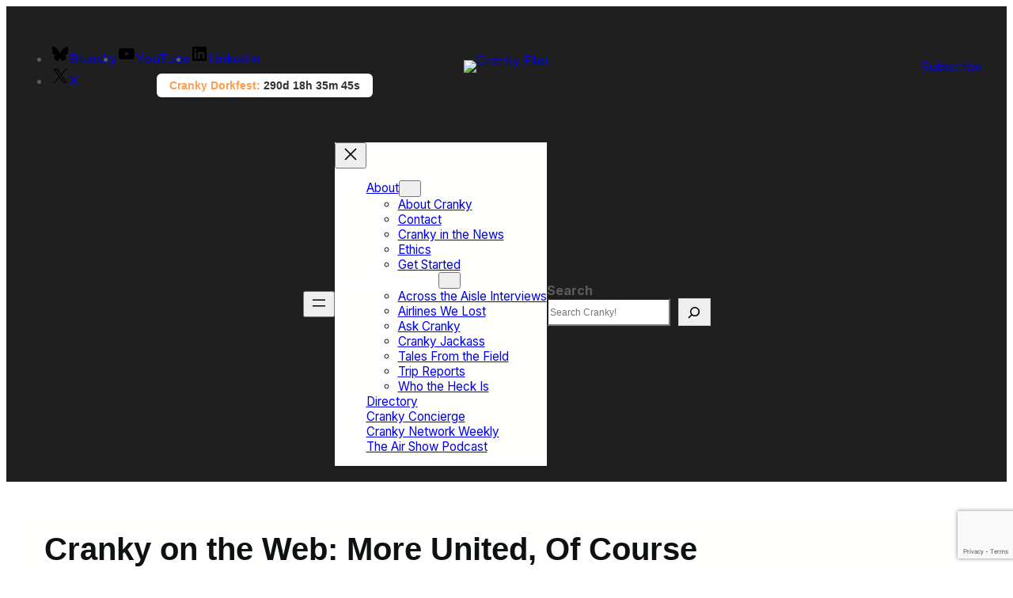

--- FILE ---
content_type: text/html; charset=utf-8
request_url: https://www.google.com/recaptcha/api2/anchor?ar=1&k=6Lf5WNcqAAAAAFLvfPEPZtDXOAUixOpdldjsweZs&co=aHR0cHM6Ly9jcmFua3lmbGllci5jb206NDQz&hl=en&v=TkacYOdEJbdB_JjX802TMer9&size=invisible&anchor-ms=20000&execute-ms=15000&cb=o8u0hoo2w0y
body_size: 46552
content:
<!DOCTYPE HTML><html dir="ltr" lang="en"><head><meta http-equiv="Content-Type" content="text/html; charset=UTF-8">
<meta http-equiv="X-UA-Compatible" content="IE=edge">
<title>reCAPTCHA</title>
<style type="text/css">
/* cyrillic-ext */
@font-face {
  font-family: 'Roboto';
  font-style: normal;
  font-weight: 400;
  src: url(//fonts.gstatic.com/s/roboto/v18/KFOmCnqEu92Fr1Mu72xKKTU1Kvnz.woff2) format('woff2');
  unicode-range: U+0460-052F, U+1C80-1C8A, U+20B4, U+2DE0-2DFF, U+A640-A69F, U+FE2E-FE2F;
}
/* cyrillic */
@font-face {
  font-family: 'Roboto';
  font-style: normal;
  font-weight: 400;
  src: url(//fonts.gstatic.com/s/roboto/v18/KFOmCnqEu92Fr1Mu5mxKKTU1Kvnz.woff2) format('woff2');
  unicode-range: U+0301, U+0400-045F, U+0490-0491, U+04B0-04B1, U+2116;
}
/* greek-ext */
@font-face {
  font-family: 'Roboto';
  font-style: normal;
  font-weight: 400;
  src: url(//fonts.gstatic.com/s/roboto/v18/KFOmCnqEu92Fr1Mu7mxKKTU1Kvnz.woff2) format('woff2');
  unicode-range: U+1F00-1FFF;
}
/* greek */
@font-face {
  font-family: 'Roboto';
  font-style: normal;
  font-weight: 400;
  src: url(//fonts.gstatic.com/s/roboto/v18/KFOmCnqEu92Fr1Mu4WxKKTU1Kvnz.woff2) format('woff2');
  unicode-range: U+0370-0377, U+037A-037F, U+0384-038A, U+038C, U+038E-03A1, U+03A3-03FF;
}
/* vietnamese */
@font-face {
  font-family: 'Roboto';
  font-style: normal;
  font-weight: 400;
  src: url(//fonts.gstatic.com/s/roboto/v18/KFOmCnqEu92Fr1Mu7WxKKTU1Kvnz.woff2) format('woff2');
  unicode-range: U+0102-0103, U+0110-0111, U+0128-0129, U+0168-0169, U+01A0-01A1, U+01AF-01B0, U+0300-0301, U+0303-0304, U+0308-0309, U+0323, U+0329, U+1EA0-1EF9, U+20AB;
}
/* latin-ext */
@font-face {
  font-family: 'Roboto';
  font-style: normal;
  font-weight: 400;
  src: url(//fonts.gstatic.com/s/roboto/v18/KFOmCnqEu92Fr1Mu7GxKKTU1Kvnz.woff2) format('woff2');
  unicode-range: U+0100-02BA, U+02BD-02C5, U+02C7-02CC, U+02CE-02D7, U+02DD-02FF, U+0304, U+0308, U+0329, U+1D00-1DBF, U+1E00-1E9F, U+1EF2-1EFF, U+2020, U+20A0-20AB, U+20AD-20C0, U+2113, U+2C60-2C7F, U+A720-A7FF;
}
/* latin */
@font-face {
  font-family: 'Roboto';
  font-style: normal;
  font-weight: 400;
  src: url(//fonts.gstatic.com/s/roboto/v18/KFOmCnqEu92Fr1Mu4mxKKTU1Kg.woff2) format('woff2');
  unicode-range: U+0000-00FF, U+0131, U+0152-0153, U+02BB-02BC, U+02C6, U+02DA, U+02DC, U+0304, U+0308, U+0329, U+2000-206F, U+20AC, U+2122, U+2191, U+2193, U+2212, U+2215, U+FEFF, U+FFFD;
}
/* cyrillic-ext */
@font-face {
  font-family: 'Roboto';
  font-style: normal;
  font-weight: 500;
  src: url(//fonts.gstatic.com/s/roboto/v18/KFOlCnqEu92Fr1MmEU9fCRc4AMP6lbBP.woff2) format('woff2');
  unicode-range: U+0460-052F, U+1C80-1C8A, U+20B4, U+2DE0-2DFF, U+A640-A69F, U+FE2E-FE2F;
}
/* cyrillic */
@font-face {
  font-family: 'Roboto';
  font-style: normal;
  font-weight: 500;
  src: url(//fonts.gstatic.com/s/roboto/v18/KFOlCnqEu92Fr1MmEU9fABc4AMP6lbBP.woff2) format('woff2');
  unicode-range: U+0301, U+0400-045F, U+0490-0491, U+04B0-04B1, U+2116;
}
/* greek-ext */
@font-face {
  font-family: 'Roboto';
  font-style: normal;
  font-weight: 500;
  src: url(//fonts.gstatic.com/s/roboto/v18/KFOlCnqEu92Fr1MmEU9fCBc4AMP6lbBP.woff2) format('woff2');
  unicode-range: U+1F00-1FFF;
}
/* greek */
@font-face {
  font-family: 'Roboto';
  font-style: normal;
  font-weight: 500;
  src: url(//fonts.gstatic.com/s/roboto/v18/KFOlCnqEu92Fr1MmEU9fBxc4AMP6lbBP.woff2) format('woff2');
  unicode-range: U+0370-0377, U+037A-037F, U+0384-038A, U+038C, U+038E-03A1, U+03A3-03FF;
}
/* vietnamese */
@font-face {
  font-family: 'Roboto';
  font-style: normal;
  font-weight: 500;
  src: url(//fonts.gstatic.com/s/roboto/v18/KFOlCnqEu92Fr1MmEU9fCxc4AMP6lbBP.woff2) format('woff2');
  unicode-range: U+0102-0103, U+0110-0111, U+0128-0129, U+0168-0169, U+01A0-01A1, U+01AF-01B0, U+0300-0301, U+0303-0304, U+0308-0309, U+0323, U+0329, U+1EA0-1EF9, U+20AB;
}
/* latin-ext */
@font-face {
  font-family: 'Roboto';
  font-style: normal;
  font-weight: 500;
  src: url(//fonts.gstatic.com/s/roboto/v18/KFOlCnqEu92Fr1MmEU9fChc4AMP6lbBP.woff2) format('woff2');
  unicode-range: U+0100-02BA, U+02BD-02C5, U+02C7-02CC, U+02CE-02D7, U+02DD-02FF, U+0304, U+0308, U+0329, U+1D00-1DBF, U+1E00-1E9F, U+1EF2-1EFF, U+2020, U+20A0-20AB, U+20AD-20C0, U+2113, U+2C60-2C7F, U+A720-A7FF;
}
/* latin */
@font-face {
  font-family: 'Roboto';
  font-style: normal;
  font-weight: 500;
  src: url(//fonts.gstatic.com/s/roboto/v18/KFOlCnqEu92Fr1MmEU9fBBc4AMP6lQ.woff2) format('woff2');
  unicode-range: U+0000-00FF, U+0131, U+0152-0153, U+02BB-02BC, U+02C6, U+02DA, U+02DC, U+0304, U+0308, U+0329, U+2000-206F, U+20AC, U+2122, U+2191, U+2193, U+2212, U+2215, U+FEFF, U+FFFD;
}
/* cyrillic-ext */
@font-face {
  font-family: 'Roboto';
  font-style: normal;
  font-weight: 900;
  src: url(//fonts.gstatic.com/s/roboto/v18/KFOlCnqEu92Fr1MmYUtfCRc4AMP6lbBP.woff2) format('woff2');
  unicode-range: U+0460-052F, U+1C80-1C8A, U+20B4, U+2DE0-2DFF, U+A640-A69F, U+FE2E-FE2F;
}
/* cyrillic */
@font-face {
  font-family: 'Roboto';
  font-style: normal;
  font-weight: 900;
  src: url(//fonts.gstatic.com/s/roboto/v18/KFOlCnqEu92Fr1MmYUtfABc4AMP6lbBP.woff2) format('woff2');
  unicode-range: U+0301, U+0400-045F, U+0490-0491, U+04B0-04B1, U+2116;
}
/* greek-ext */
@font-face {
  font-family: 'Roboto';
  font-style: normal;
  font-weight: 900;
  src: url(//fonts.gstatic.com/s/roboto/v18/KFOlCnqEu92Fr1MmYUtfCBc4AMP6lbBP.woff2) format('woff2');
  unicode-range: U+1F00-1FFF;
}
/* greek */
@font-face {
  font-family: 'Roboto';
  font-style: normal;
  font-weight: 900;
  src: url(//fonts.gstatic.com/s/roboto/v18/KFOlCnqEu92Fr1MmYUtfBxc4AMP6lbBP.woff2) format('woff2');
  unicode-range: U+0370-0377, U+037A-037F, U+0384-038A, U+038C, U+038E-03A1, U+03A3-03FF;
}
/* vietnamese */
@font-face {
  font-family: 'Roboto';
  font-style: normal;
  font-weight: 900;
  src: url(//fonts.gstatic.com/s/roboto/v18/KFOlCnqEu92Fr1MmYUtfCxc4AMP6lbBP.woff2) format('woff2');
  unicode-range: U+0102-0103, U+0110-0111, U+0128-0129, U+0168-0169, U+01A0-01A1, U+01AF-01B0, U+0300-0301, U+0303-0304, U+0308-0309, U+0323, U+0329, U+1EA0-1EF9, U+20AB;
}
/* latin-ext */
@font-face {
  font-family: 'Roboto';
  font-style: normal;
  font-weight: 900;
  src: url(//fonts.gstatic.com/s/roboto/v18/KFOlCnqEu92Fr1MmYUtfChc4AMP6lbBP.woff2) format('woff2');
  unicode-range: U+0100-02BA, U+02BD-02C5, U+02C7-02CC, U+02CE-02D7, U+02DD-02FF, U+0304, U+0308, U+0329, U+1D00-1DBF, U+1E00-1E9F, U+1EF2-1EFF, U+2020, U+20A0-20AB, U+20AD-20C0, U+2113, U+2C60-2C7F, U+A720-A7FF;
}
/* latin */
@font-face {
  font-family: 'Roboto';
  font-style: normal;
  font-weight: 900;
  src: url(//fonts.gstatic.com/s/roboto/v18/KFOlCnqEu92Fr1MmYUtfBBc4AMP6lQ.woff2) format('woff2');
  unicode-range: U+0000-00FF, U+0131, U+0152-0153, U+02BB-02BC, U+02C6, U+02DA, U+02DC, U+0304, U+0308, U+0329, U+2000-206F, U+20AC, U+2122, U+2191, U+2193, U+2212, U+2215, U+FEFF, U+FFFD;
}

</style>
<link rel="stylesheet" type="text/css" href="https://www.gstatic.com/recaptcha/releases/TkacYOdEJbdB_JjX802TMer9/styles__ltr.css">
<script nonce="pJ4MtbV_6fJaoM0R59bCHA" type="text/javascript">window['__recaptcha_api'] = 'https://www.google.com/recaptcha/api2/';</script>
<script type="text/javascript" src="https://www.gstatic.com/recaptcha/releases/TkacYOdEJbdB_JjX802TMer9/recaptcha__en.js" nonce="pJ4MtbV_6fJaoM0R59bCHA">
      
    </script></head>
<body><div id="rc-anchor-alert" class="rc-anchor-alert"></div>
<input type="hidden" id="recaptcha-token" value="[base64]">
<script type="text/javascript" nonce="pJ4MtbV_6fJaoM0R59bCHA">
      recaptcha.anchor.Main.init("[\x22ainput\x22,[\x22bgdata\x22,\x22\x22,\[base64]/[base64]/[base64]/[base64]/ODU6NzksKFIuUF89RixSKSksUi51KSksUi5TKS5wdXNoKFtQZyx0LFg/[base64]/[base64]/[base64]/[base64]/bmV3IE5bd10oUFswXSk6Vz09Mj9uZXcgTlt3XShQWzBdLFBbMV0pOlc9PTM/bmV3IE5bd10oUFswXSxQWzFdLFBbMl0pOlc9PTQ/[base64]/[base64]/[base64]/[base64]/[base64]/[base64]\\u003d\\u003d\x22,\[base64]\\u003d\x22,\[base64]/w7tHw6BKOBQ5w4zDiMKfS8OAXMKIwrhpwrnDmmHDksKuAxzDpwzCkcOuw6VhNQDDg0N7wrQRw6UMJFzDosOiw5h/IkfCtMK/QCTDplwYwoPCqiLCp3HDpAsowofDkwvDrCZtEGhgw6bCjC/CoMK5aQNjQsOVDVPCncO/w6XDoAzCncKmeUNPw6JzwrNLXRnCtDHDncOtw647w6bCqgHDgAhCwofDgwlmFHgwwqcFworDoMOTw6k2w5diW8OMekMyPQJ8aGnCu8KPw4APwoIBw47DhsOnEMKAb8KeP1/Cu2HDk8Olfw0zE3xew7VUBW7DrsK2Q8K/[base64]/CiGDDhMOXwqFKBcKvBVzCtCfDp8ORw5jDmsKPdyfCh8KxLz3Crn0jRMOAwojDmcKRw5o9KVdbVGfCtsKMw584QsOzJ2nDtsKrYkLCscO5w4FmVsKJLsKsY8KOKMKBwrRPwrDCuh4LwoJBw6vDkSlUwrzCvkcdwrrDol56FsOfwotQw6HDnmnCtl8fwpzCicO/[base64]/wr/[base64]/[base64]/DicOAYHk0fsK2wqLDr8K2w5YQGmUwwqUmGGLCvDLDhsOww4/[base64]/[base64]/cMKQw7ELE8KIwpk6wqTCgcK4cmNpwp4Bw7RQwoQ+w4DDk8KfV8KVwq5yVx/CklUpw7Y3YhspwpMjw5fDu8OPwoDDo8Kmw6AXwqJVOk/[base64]/Cv05OwpEyw6N/LsKxTFUyY8K/MH3Dqh1nwpYrwqDDu8OrVcKgPsO2wodHw6rClsKXSsKEcsO3YcKJOngkwrTDpcKsKh/[base64]/[base64]/ChMO5wr3Cpy7Ci8O2w6HDin9fKwrDu0HDvMKHwr9Ew4/ClFdNwrXDoBovw63CmFIWDcOHGcKLCMOFwrdRwqvCo8OJNn3ClCTDsQjDjFrDsxnCg23DoQnCs8KbHcKMPMKqDcKAXV7Ckn9JwoDCuWsqZnofLwTDhmLCsz/CoMKaRFxGwqpvwpJ/woXDvcOHVEQXw7jDvsK2w6HDjMK/wonCjsO/O2XDgAwMB8K/[base64]/fgbDlXTCtMKTwojDq8Osw5dqFjJ2w4HCuMKmaMK/[base64]/aysTwobDqA7CocKww4Bww7/DqhfDvwB7aEDDmVLCoXkpK0jDkSzCisKEwqfCjMKWw4ERR8O9acOQw4/Dkz3CgnTCgQ/DriDDpl/[base64]/[base64]/Dl8O1E2HDuMK5DsKARcO9w5rDrS9eB8K1wpLDtMK7NcORwrEpw7jClgskwpwXc8KMwpnCk8O3SsOGRWTCh0QRdyRjYTzCvTbCosKfTgUVwprDrlpyw6HDjcKmw7fDp8O4PGXDuw/[base64]/[base64]/w4kXcMKzZMOQJcO4eQDCu8Ojw7Mmw7nDkcOEw4rDhMOQUSbCh8K3LsKicMKAAiHDvy3Dr8OBw5bCs8Ouw6U4wofDuMO7w4XDocO4UFJ4F8K5wqMUw47CnVpBeGvDnXsOVsOKwpnDuMKcw7hmWcK4EsOdYMKUw4DCgAhoAcOCw5DDqFXDhMKQS2IKw77Dtxh/QMKxUn/DrMKkw6szw5FAwqHDqUJvw5DDm8K0w6PCo1MxwojCkcOmWzsZwrTDo8KPasKYw5NOeVAkw6wOwojCiGwEw5TDmStxXiLDrQjChjzCnMOVDcO0w50UfCPChz/DugPCoDHDglt8wohlwqJHw73CiT/DmBfCv8O/R1rCg3PDsMKtIcKeZB5+FHzDq1oywq3ClMKkw6rCtsOGwoLDrH3CqDPDilbDrQfDkcKCeMK2wpElw7RqKnoxwrXDlXkFw5VxDFRRwpFcDcKlTxHCsX9mwpsGXMOnJ8KiwrI1w7HDgcOVJcORFcOzXnJww4/ClcKbQ15uZcKywpduwrvDrybDh2/Dn8Knw5ROWzgPQFoVw5V6w5w3wrVBwrh4bnkcEzDCtA8WwqxYwqJlw5DCisO9w4HDnzXCjcKVS2HDoBzChsKYwoA8w5QhGmfDm8KwJA4mSWhZURvDr003w4vDocO9YMO6CcKAXDoFwoE/w4vDicOtwrRUNsOkwogYUcOSw5E8w6tSPy0Tw57CisKowpHClcK5YsOTw5ILwq/[base64]/wqPDhcKxwoPDqxRzKsOgZTnClsOhw54BwrvDosK2BsKdIznDuxDCvkR2w6XChcKzw7VUE0E7I8KHGF7CrcOgwojDhWZPW8OJTi7DtmNEw63CuMKRdk/[base64]/[base64]/ClcO2DcKFAsOvBsKew4TCh8Kcw5BtETlRw6bDhsOVw4TDisKPw4EoRcKwWcOAw4t/wp/DtW/[base64]/JnYZw5okZUlMw4R3fMOmBE/[base64]/DssO4w7ZfeHdrwp/[base64]/w53DnRzChBJNEibDoWDCqj8Vw7l4w450VGTCnMOWwo/[base64]/[base64]/DrVzDpMK0w6rCpiHCtMKEwobCt8OgwqEaw6rDiFNPUkoWwplQdcKKZ8KidsOnwpV6XAHCvHrDqS/DscKFbm/DocK6wrrCi30WwqfCn8OXBzfCtClMX8KgRxzDuG4vQGRFAMK8EQEhGVPClkTCtk/CpMKQwqDDlcOaOMKdLHnDosOwQVR4QcKCw5ZaCD7DpHtMBMKdw7rCiMO6bsOXwprCnFHDtMOyw5U3wq/[base64]/DuEzCmMOmex7CoMKNFXsOwpNpwr53ScK5bcOlw6gQwovCscODw7UAwr9pwro2GSnCt07CvMKVDkFzwrrCgB/CmsKBwrAMM8Opw6jCuWc3VMKGPn/CjcOfUsOWw7Ekw75Ew7B8w5s3GsORXn0Uwqd1w4vCicOARHE5w4PCvXM9AsK5w7jCj8Oew7NIVGzChMO3ccOTNQbDojbDvnzCscKeMzTDpQDCrBHDocKAwo/[base64]/CjgnDtWZ/w6JMDEl8w5EwWXzDnHPCuS3DuMOIw5vCnDEZfV7CsVIew6TCusK8TE5VMk7DhwhWasOrwrbCu2jDtwnCk8OGw63DoTnCqx7Cv8Osw5jDl8KMZ8OFwrhOA2MtXU/CrAPCsTMEwpDCucOmB18LNMOLw5bCoFvCoQZUwp7DnXBjKcKVLFfCoxHDjcK+K8OfeC/[base64]/Cv3BKDsKGw7rDusKGVcO/w5HChcO+MsKmwp1Bw7pKTDcWXcOUKMKcwppowqE9wp5lEjVOJHrDgx7DuMKjw5APw6dJwq7DnHtTDDHCl1IDFMOkM31BdMKpH8KKwovCl8OJw7bDnl4mUsKOwpbDlcKwOg/[base64]/DjMOrw6kqbVRyd8Ktw4EyBMKsK0zCv0XDkAIRLMOSwp3DsFAbMEI8w7nCg18wwq3CmXFodSYzNMKCSnYFw6rCq0PCscKvYcKVw73CtE93wotuUEwraALCq8K8w5JYw6/DkMOCOgpuYMKZYRPCtnfDrcKhZEF4OkbCrcKMBTNbfTEPw5IRw5PDkT/DgsO2HMOlam3DkcOFOQvCkcKBDTArw5bDu3LDiMOYw6jDqMK8wpMNw5jDosO9X1DDtHjDkU4AwqxwwrDCgTYKw6/CgzjCiDVCw5HDsAQHLsOPw7LDgTjDpBBpwpQYw77Cn8K6w5lBE1NUA8KMH8OjCsKDwrxEw43CisKow7k0BBs7P8KAGwQvG2U+wrTDkDfCkhtAajYUw6fCrQFpw5bCv3dww6TDvQHDmcK3OcKyLg8Rwr/CkMOiw6PDvsO7w4jCvcOqw4XDuMKQwoPDtUjDiWsFw7duw5DDpB/DrMKULUsvQzUsw75LEi5kwpEdIcOxNk99eRXCicK0w47Dv8K6wqVHw6RSwoxmYmjDknrCrMKtCCNHwqZIWMOaVsKYwqglRMK1wpUyw7tnBlkew4QPw6giX8O2Lk/Csx7DiA1/w6TDr8Kxw5nCmcK7w6XCiB3CqUbChcKcfMK5wp/ChcKSMcKVw4DCrhZcwoUZaMKPw7tKwpNjwo7CpsKfCcKswqYxwoxYYyfCv8OfwqDDvCQ2wqjCgMKzK8OswqsQw53DgizDssK3w6/DvMKaKxTDmQTDisK9w4o/wqzCuMKPw7tNw5MUBGLComnDg1zCtcOeEcO3wqM6MxXCt8OiwqVWAjDDjsKTw63DnSTCgcKdw4fDgcOeRGN1U8OJVw/Ct8O0wqYRKsKXw61FwqkUw7/[base64]/Cm8O/CcOpwqXCr3k5wpHCp8Orw7lLDT5Sw5vDjsKSehxjZGbDsMOGwp7DkTRRMsKrwrnDm8O1wq3DtcKrNULDmzfDr8O6VsOSwrt5fUZ5dxfDpBldw67DrSl2SMOTw4/Cj8OqDjUGwrcnwoXDoifDp2klwqwZWsOdc0knw5fDpV/Cki1RfWPChUhUTMKgEMOvwp3Do2E5wotUf8OHw4LDg8OkBcKdwrTDusKDw6phwrs/FMKhwqHDpMOfHy1FTcOHQsO+PMOzwoh+dHd/wqthw4xyWHtfCzLCqRhNU8OfNFAGeGF/w55EecONw4DCgsOzAjImw6hjCsKJG8OYwr4DaQXCn21rJcK7YhPCr8ORFsOuwq9aK8Kaw7LDhT08w64Fw717TcKPOD3Cn8OjAMK/wpXDtcOOwoAUZ3jCtn/[base64]/Cglhewow1AjTDjMO/w6QJBm5pw5E3woXCn8KoJ8KoGS4tI2LCk8KDbsOaYsOFUlYFFWzDocKQZ8OUw7DDtAfDlXtTWXXDozwWe0s+w5DDtjLDuBvDoXXCh8OmwrPDvMOsAcOjL8OHw5Vya08dIcKYw6nDvMKHXsK5cGElcsO5w41rw4rDr3xgwojDmsOUwpoTw6hOw7/CoXHDohzDuF7DssKCS8KITSlPwpTDll3DiggMekbChgrCh8OJwozDjsOXZ0p6woDDqsKXd33CucKgw6xzw6ARXsKFL8KPPcO3wq4NccOiwqsrw6zDoGIOBxBaUsORw79+bcOfXSJ/LUYLD8Kcb8Kiw7IFw6ULw5AIccOxa8KsG8KyCBzCvikaw4Now47Dr8KbaxkURcK9wrYlI3bDqHTChjXDuyNwJyDCrj82VcKhGsKAQ07DhsKYwo/Cn2XDrMOtw718fzVLwq9bw77CoU9Ew6zDgV42fDjDpMKgLDsYw6lawqFmw7TCgRVlwpjDkcKjex8bAQVbw7UEwrTDoA4wUsOTUjt0w57CvMOPeMKLCX/Co8O3KMKPwr3CrMOZTTV8fAgkw77CjU5OwqDDsMKswq/Dg8OeBznCiHN3ASoYw4zDncKQcSpmwp/[base64]/CqAMGYnDCq2LDo8O5McOEwqPDusOqEWMjPREOehbDi3TCqEDDhBoXw6hZw4p5wohcViMoIMK/Zhl5w6pgMy/ClsKhUVDCr8OWasK+dcOFwrTCg8K+w5cYwplSwq0STsOqbsKRw7vDoMOZwpIkHcKvw5BJwrrCisOAb8Ozwp1iwrAMQH82WTMzwofDtsKES8O+woUXw7rDgsOdOMOFw7fDjjPCiQjCpA86w5B1EsOtworCoMKHw4XDjUHDh2IZQMKybTUZwpTDtcKOP8Kfw6h/wqFxw5TDtCXDqMOhJcKPTVRDw7Vyw6c6FHoUwroiw7DCpidpw6BAYsKRwq7DkcKrw41jPMOwEj5XwrB2BMOYw4DClCDDsnl+O0Nxw6c9wp/[base64]/DhMOFwpTCrcKSflPDgcOewq5Ww6MbwrTDv8O1w5FZw4JeEV5sOsOtBC/DljjCqMODXcOAF8KMw5DDhsOINMOww55sBsO2UWDCijtxw6IkQMKifsKEbQ0/w40OJcK+PDPDlcKhBknDl8KPKcKiCGDCrwJSODfDggHCoj4bc8OMXDpIw4HDnlbCk8OLw7Vfw7RdwrXCmcKIw6R2M3HDjMORw7fDlkvDmcOwZsKdw5rCinfCqEvCjMOfw7vDtWV8B8KnDh3CjyPDtsOPwofCtT4oV2nDl2fDssOdVcK/[base64]/DuXkVQxFdwprCjMK+ZsOabsO/Q8OLw7TCi1zCrWzCpsKJYFoFX07DmGpzLcKOWx9AWMKMLsKxZmlZHQ40esKTw4MMw5lew6TDhcKIHsOGwrQew5/Dukh7w7xGVsK/wqAiVF8xw6IcWcK7w4tBbcKhwoPDncOzw6Ypwqc6wqZQf2ZCBsOywqonBsKbwpHDucKkw4tfPMKDNjkKwqsfH8K/w5HDjikpwp3DhGELwp0+wonDscOcwpzDtcKpwrvDqF1xwqDCgBklJAzCscKGw7wWMG11IWnCpkXCmGF9wq5Qw6jDiWENw4PCsi/DlmHCj8KgSBnDpF7Drz4TUTXChsKARBFKw5LDmnrCnhTDt316w4TCksOwwrHDgj5Tw7UoZcOkAsOBw7rCosOCf8KnQ8OJwqLDpsKdEMO5ZcOoBsO2wpnCpMOIw4UqwqPDnDsbw45iwroWw4YUwpPDnDjDhxzDtMOmwp/CskQtwozDiMO9IW5HwofDn0jCjw7DszXCqXdvwo0Nw6xdw7I3IRlpFSJdIMO1JsOwwokXw6PColJudxogw4bCr8OlN8OZBUQKwr/Cr8Kew53DhMO7wqQrw7nDmMOIJsK0w7/ClcOgczwFw4TClU/[base64]/wqEJTMKTw4JZwr05Y8OhTMOATX3ChDXDkEfCvcK/[base64]/[base64]/DpzzColHDu8K/w4Fjwr3Cgh3Dk8Ofw7ArC8OXc1zDscKUw5NqO8KdfMKIwrxfw6AOIcOswqxzw7UuDRbCrhQ1wokkfx3CpT91NCzCgxDCgmoTwo4jw6/DvkcGesOWVMKjM0bCuMO1woTCtVBHwqLDvsOGJsOvAcKuZHM/wovDpMO5MsOkw5oDwpxgwrnDjx3Du2onRk8QcsOpw78ya8ONw63CqMOew6klFAhKwr7Dm1vCicKgHERlCRDDoDfDgyIeYUp9w6LDt21FYcK/[base64]/DjDjDlsK4CFLDpy7Cs1PDqztPwrlpwpNGwpXDihkRwprDonNBw7nCpg3DkmHDhz/DmMKcwp8zw4zDrMOUHA7CqynDhj8cUWHDvsOhw6vCtcOYIcOYwqkUwpvDh2MYw57Cv1sDbMKUwprCgcKlHMOGwp8wwoHCj8OERcKbw6zChz/Cn8OaDnldEhByw47CmxDCjMKtw6Bxw4DChMKSwqbCuMKsw4MKJScdwrMJwqBTGQoSY8KrLVHCrit8fMOmwostw4JUwoPCnSbCvsKnEl7DucKnwr97w7giP8KrwpfCpyFbM8K+wpQccn/Coih2w6HDt2DDhsKNCsOUVsKqGMKdw65nwqnDpsOLAMONw5LCgsORDSYVwpwcw77Dj8O5YMKqwqN7wovChsK9w6R4AkTCo8KLd8KtJMObQlhww4dYdHUAwpTDl8KTwqd+X8O8AcOVIsKOwr/DpW3Csj1mw5fDkcOzw43DqD/Cq0E4w6YWbmfCry9URsOmw5ZXw7zDoMKwZhQ+AMOJLcOOwqfDm8KYw6fCssOwDw7DlMOPWMKrw5fDqw7ChMKrBEZ6wrkcwpTDicKpw7k1ScKvNGTCkcOnw6LCkXfDusKUacO/wqZ+AzskUggpMmFSw6fCicOvfWp3wqLDgA4Dw4FdQ8Khw5nCpcKLw4rCvBgPfD4sUTFQHUZ9w4jDpw05L8KKw5kQw5TDpBB9VMO0FsKVQcKTworCjsOYelxaSA/DgmYlBsOiBWbCgT8Ywq3DisKFS8K+w5jDnmvCvMKuwpBPwqxBesKMw6DDlcKbw51Ww5zDn8KYwr/DuyPDpznCjUPCqsK7w7HDkTPCp8O5wp/DkMK+KGobw7Bew5RQbMOCRyPDkMKYVgDDhMOON0zCtxbCu8KxK8OCQHEQwojCkmYsw6oqw6Qdwq3CmCvDg8K+OMKKw6s1FxY/KsO/RcKEBkjChWdFw4cdZ11Dw5LCrsKgQkTDvWDCpcKlXH7DqsOiNR5aLsK0w6/CrgIHw4bDsMKNw67CpnEYCMOweRhAUCkpwqEcdWgAf8KWwpAVYFhoD0/Dl8O7wqnCt8KDw6V0IxUBwovCqgjCszfDoMKEwogXFsODH1RBw6FQJ8KRwqwgG8O8w7Emwq/Dv3DClsOWHsOYAMOEQcKmVMOAGsO0wr9tBzLClinDtx4Vw4VzwowFfggQGsOfH8OBPMOmTcOPZ8OlwqjCmXbCmcKuwqwSUMOEasKbwoIoLcKUXMO+wo7DlxsYwrM1Yx/DpcKkScOWNsOjwoJVw53ChcO4GyJsJMK6B8OEa8KrAQNlLcKxw47DnAjDjsOHwp1FPcKHZ0AEYsOnwpLCvMOUEcOMw7lEUsO+w4sCe1bDsk3DicOfwpVvQ8Kkw5g7F196wqUgPcKPMMOAw5E8ZcKdMjI+wrHCosK3wrl6w4rDt8K1BhDCmG/CqmEQJMKVw5QQwqvCsVstSX0SPmQmwqYiDWtpDMOmElYFTl/CjcK8IcKXwofDmcOfw4jDliYiMsKRwo/DogpZMcKJwoBEOU/DkyR+Xhgsw7PDhsKowqvDn17CqjVhFMOFbWgGw5/DpWRKw7HDmDTDsyxlwq7ChHAxETrDqD9rwqPDkEfCtMKnwp8HT8KXwoBhPiTDugzDhkJaHcKxw5QtW8KtCA8NDzB+Lg3CgnEaH8O2CMKqw7UuL3Ugw6kjwqvCmVwHE8OKS8O3dwvCvXJFXsOSwojCkcOePsKIw7Znw4vCsH46NQgWOcOVYAHCucOLwo0lBMO/wrxsGXkkw7vDoMOrwqLCrMKjIcKuw7gFesKqwoTDhDzCj8KBO8Kew60xw4nDpScDQR7ClMKHPE1sOcOgKCZBNDbDiD/[base64]/[base64]/DpxXCssK9w6sKRhDDm8KKSsKeX8KibSloOR1sMjTCpcK/w4rCpxbCtsKuwrdwacOowq1BM8KXcMOfPMObAE7DhRbDoMKyGE/DmMKqEmYyS8KECkxcb8O+NHzDhcKZw6RNw5XCgMKbw6Iqw6giwpfDvyHDjWXCmMKlMMKwKyDCpMKTL2/CqsK0JMOhwrImw5tOcXQXw4o4OELCo8KSw5XDv39XwrZURsOPOsO3c8Khw4wMNnEpw6XDjsKMG8Knw7DCrsOZUU5TYcKuw4jDrMKKw4HCrMKoCXXCrMO0w7/Cp3fDhXTDszUTDCXDjMOhwqY/LMKDwqxwA8OFasO2w40IE2XCoTTDiVrDhWnCiMOQPxLCgR0/w5XCsxbCn8OHWkNLwo/[base64]/DoMKjKFkKDxFtw57CnyYVXsKwwrYZw7nCrcOyHRBYw4/DlQpLw5AQI37Csmd9MsO6w7Znw5LCs8OUXMOdEzvDgnh/[base64]/DpEMEwoYJwo7CqErDnsOqwoVAwonDiFbDrwDDkgNQRMO7LW7Cng/[base64]/[base64]/[base64]/S33CtEDCrMOTwrvCp8KBw73CkF3Cg8ORwo/Do8KdwqzDscOIF8KUcmATNhvCicKNw57DvzJiWh5+RMOMLgIBw6zDkmfDo8KBwqTDg8OWwqHDhSPDklwGw6PCkkXDrEEvwrfCisKqPcOKw5fCiMODwpwWw5BvwozCpVcvwpRHwpJ6JsKUwqDDtMK6LcKRwpDCiA/ChsKjwozCnsK6dWzCjcOEw4YBw4Fnw5M/w4Qzw7HDs3HCu8Kew5vDjMK7w6PCgsKew4FUw7rDgS/Dry0BwovDhnLDn8KTVVxHbjTCowDCtFg/C1l+w4HDnMKnwrnDusKjCMKZXxg2w5Akw69WwqzCrsKkw41ZSsOkS2NmF8OTw6Fsw4ADRVgqw5MYRsOMw6gGwr3CiMKzw60ywqXDt8OmecKTDcK8QcKew7/DosO6wpwzUDwDe0w6DsK0wpjDoMKywqTCvMOyw4liwpgXEUIcaCjCuCZ6w6MOA8OvwoPCqQ3DncKGdETCjMKPwp/CusKTOcOzw7/Dt8Ozw5HChUjClGYFw5zCo8OSwqEVw5kaw4zCrcKUw54ycMKmEsO0GsKcwpTDmSA0WGpcw7HCrmhzwrnCiMOmwptRGMOZwohbw5/[base64]/wr9wHi3CvgJWX8Otw5MvwqQGFsOjccOvdRwqwojCggZPLgI7WMKiwr0dacKiw6fCuUQHwr7CjMOzwowTw4thw4/CgcK5wpnCm8O6FmvCpcKfwoVewqV4wqlgw7MlYMKZY8ONw40QwpM5OwDCmETCssK5bcO1ZxULwqo3PcOcCQ/DuQIFYMK6BcKvUsOSacOMwpzCqcOnw4vCnsKMGsO/S8ORw6XCjVIWwrbDvRfCtMKGXRbDn2cZBcKmasOYwqLCjxAmfMKEOsOdwqpvS8O1VgQNcCPCjiNTwqHDpMK8w4xHwoIDGAJkGhHDhVfDnsKRw7Y9VVR3wp7DnT/[base64]/[base64]/[base64]/DqRrDnRtxHXUTd8Ktwq7DqcKcQGzDucKwHcOxF8Oxwo7DsjoMVwNwwo3ClMO0wq9ew7TDuxPCqC7CmQI+wrbCnjzDqiDCmB8Cw7IUOERzwqDDmRbCjsOsw4XCiB/DicOICMK2HcKlw4URfn4Kw55uwq83WBPDuG7CoFDDjW3Cry7Cv8OpOcOFw5cuwrXDoUTCj8KSw6h3wpPDjsOUEWBiF8OedcKuw4Qawog/[base64]/[base64]/PyrCj8OKTcOzJVRvw5ZywrnCqsKcw4fDkzrCsMK2wqvDoi8UBlwJJ3LCvhfDgcODw6FfwoUaAcK9wpXCncOSw6cmw75Tw64+wrE+woBfDcOiKMKoEMOMccKTw4ERHsO2CMOMwpLDryrCnMO7JlzCisOsw7RJwoQ5X2cWeTbDgyFjwpDCo8OAXWchwpXCsA/Dry4xdcKUUWtDZSc4HsKuZ2dYOcOXDMOyWmrDrcO4RVrDiMKIwrpSKkvCnMKuwpzDg0rDtU3DsHZMw5/CisKpCsOmQsK+c2HCu8OQfMOvwo3CmDLCiQlKwprCksKUw5jCh0/CmBvDhcO8MMK0I2B+KMKfw6/Dl8KzwpsXw6LCvMO0VsOnwq12woJDLCfDscKXwotiFS9FwqRwDwnCnQTCrCnCsDdqwqcIUMKCw77DpFBZw7xzOy/CsgHCmcKyAxJYw70PTMKKwoIvQsK+w6AXMX/ClGbDhhRQwpnDuMO7w6kPw79ZcAXDlsKZw5LCq1Axwq3ClgfDtcOgIXdww7ZZCMOMw4JdCcKVacKNHMKLw6vCpsOjwp02IcKDwrEdVAPDkRFQMU/DpFp7dcKtQ8O0GgVow493wq3Cs8KCf8Kpw4PDiMO7WcO1U8OpWMK8wpLDkWTDoRQhZBEEwrfCmMKqJ8KPw7rCi8OtFmsGbXcSP8ObUVvChcO7JkPDgFohfcKuwo7DisOjw7NnccKuJsKMwqs/w6xiOyvCucOIw7jCqcKaSh04w545w5jCpsK6bcKFOsOrZ8KCHcKQIVowwqA/dWU5LhLCpUFnw7DDjiBzwo1GOR9MVcOuB8KywrwDG8KUMxwbwpcMYcOmw4sTMMOtw65hw5omJCDDs8OGw5JHNsKCw5hab8OwdQLCs0rCom3CtCLCqnTCkANHfMO5f8OEw7MdATAcB8KmwpzCuTA5f8KCw6RMIcKwNsOHwrINwrgtwoYtw6vDjkTCiMOTYMOdOcOWHj/Dn8O2wqMIPTHDvytow55Mw4vDvHUXwrY5QE1xbEfDlgMUC8K9G8K9w6ZySsOkw6bCvcONwocpYDnCpcKTw7bDpcK0V8KDAg96OHIawrYbw58Dw71hwpjCvELCqcOVw4BxwppUWMKOLQfCtWp3w7DCssKhwqPCkwTDgFM4W8OqdsKSHMK+S8KPOF/Ciz8ANy4GemjDiShZwo7ClsKwQsK5w60BasOaMcK+CMOADHRcHGdZM3LDtngdw6Nxw6HDmgZ/bcKvworDnsOLRMOrw6JTGxIQP8OtwoLCkjnDtCjDl8K2Vk1ywpUSwoc1cMKzbwDCi8OQw6jCuiDCuEZjw47DkEXDuyfCngFWwrLDsMOlwpdXw5wjXMKlPU/CpMKGFsOPwpLDqhkCwqHDkcKeAWgbWsOzZX0QT8KcSGvDmMKjw5jDs3oQJhcCw4LCpcOHw4xdwrnDq3zClAVsw5jCsQ9DwpYJUzUyMh/CjMKtw4jCvMKww6VuPS7CtQdtwplzU8KMbsK4w4zCiwoTaynClXvDh2QXw6U7wrLDnQ1DX2l3JMKMw6liw49Zwq0VwqXDjDDCpQDCjcKwwrvDkDggdcKPwr/DswoFTsOUw4PDoMK7w57DgELDpmh0WMK4C8KEHcKpw7jDjMKOLShvwrbCrsORZ2oHaMKbKAfCiEovw5VlcVBmdsOAckvDgB7CisOsTMKDRjnCi1w2SMKzY8K+w5XCs1hIXsOMwp/[base64]/DpsKLTsKKXcOow75oUsOWOsOxcEPDvHZQLsOOw47CnBMYw5fDn8OKdMKqfsObEVd/w6ZpwqdRw7YFLA8EZFLCnyHCjcOgCBBGw4nCj8Orw7PCgwxfw59pwqzDrg/Dog0PwoHCkcOYKcO/NsKJwp5wBcKVwo4RwqDCqMO3MT8JZ8KpC8K0w5DCkkwkw5ZuwrLCrXbCm3NdccKrw7Idwq81RXrDhcOgXGrDjHlOTMOdFHLDhn/Csj/[base64]/[base64]/CkwbDisOxLmPDjkcUwrfCuMKCwrMSAsOATl7CmcKYbELClnNPd8OhHsKdwqDDhcK/VsKBPMOhUHRSwp7Di8KIwoHDkcK7JyrDgsOaw5dUBcK3w73DgMKAw7F6MhXCocK6CT4/aC3DssOtw4/ClMKcGEwKVMOkGMOHwr9ZwoYTWEbDrcKpwpkjwozCmUnDrXjDr8Ktd8KqbTMFBcODwqYqw6/DrWvDlsK2W8OBY0rDv8KiQcOnw4wIW20BEH81dsKJbiHCuMKNVsKqw5PCr8OmCcKHw6dkwpPCosKcw4s+w55xM8OuDxF1w7RaWcOow6ZUw5wQwrbDpMKvwpTCnFHDgMKhScKDNXZ6c394QMOna8OIw7h/w5DDgMKmwr7DosKKw7TDn1t9RjMePDFaVxh/[base64]/ChMOlw68hTwLDsXfCoG57wqkCUsKWScKww6M5WWZEEcOEwqlUf8KAZQzCnCHDrEJ7Uik6TMKCwotGKMKbwp9Bwpt7w5vCmw5EwpxvSAbDqsOsc8OgXADDuiFMB07DrEzChsO9ScOQMDZVUH/[base64]/CuAxYw5bDnUXDrWdDw4nCoFFUwqVPGj1Aw75Fw54KCBrDiz3DvMKBwrDCvUPCksKEKcONLkdrDsKlBcOGwrTDjUTChsOeGsK5MnjCt8Onwp/Do8K7I07Cv8O4d8KDw6JJwqvDt8OjwqrCksOCQB7Cg0TCk8KVw7MBwp3CncKvOgE2D3B7wrjColFzdy3Chl1UwpTDrcOiw6YXE8O2w6BYwo5/wpUYTA7ClcKpwrNtKcKFwpUqY8Kdwrk/wp/CqD8iFcKZwr3ClMOxw65Fw7XDgx3DiF8uURc8VUrDocO5w4lDWXM0w7XDksKewrbCoWfCn8O7Xm4MwovDuWEzMMOpwrDDncOrVcOkC8OlwrzDok1xBnXDhzbDj8OWw7zDtWLClMOTAgbCiMOQw5AoSivCqmrDqTPDpSnCpCcxw6/Di0FQbiRFT8KfUxY1byHCmsKcXyEoHsOBDMOtwqYDw61tCMKFeCxqwqjCr8K0CBHDt8OLNMKxw6sPwpgxfhNGwobCrB3Dsxp1wqlWw6kiM8OqwplRcXPCn8KGQGMyw4HDvsOfw53DiMKzwqHDtFPDvAnCnk3DgUTDjsKxRkDConEUKMKTw594w5jCul/DssKpJGnDvWTDpsO3eMOONMKdwrDCsGE/[base64]/YcONGsKdRsOsw5bCpMOJw7BxZ8OpJMOLw5swb07DlMKEQF/[base64]/wo7Dhw7Ds8OSwpnDpQ\\u003d\\u003d\x22],null,[\x22conf\x22,null,\x226Lf5WNcqAAAAAFLvfPEPZtDXOAUixOpdldjsweZs\x22,0,null,null,null,1,[21,125,63,73,95,87,41,43,42,83,102,105,109,121],[7668936,645],0,null,null,null,null,0,null,0,null,700,1,null,0,\[base64]/tzcYADoGZWF6dTZkEg4Iiv2INxgAOgVNZklJNBoZCAMSFR0U8JfjNw7/vqUGGcSdCRmc4owCGQ\\u003d\\u003d\x22,0,0,null,null,1,null,0,0],\x22https://crankyflier.com:443\x22,null,[3,1,1],null,null,null,1,3600,[\x22https://www.google.com/intl/en/policies/privacy/\x22,\x22https://www.google.com/intl/en/policies/terms/\x22],\x22zmNazHUKp5dsL8WDnuyDGIFr13c7uLJehx00LXrfDtE\\u003d\x22,1,0,null,1,1764721452555,0,0,[75,186,19],null,[70,26,55,20],\x22RC-iPLB5kb15E7XfA\x22,null,null,null,null,null,\x220dAFcWeA6MwkTPjqJwvZatYNpXmdhkW_80tTD_J8C89CUSzxVXZhIBECUEWM8TKkJk4sLgAkeC3eAyvq8eUvZq_ocMTgGfRyoeeQ\x22,1764804252398]");
    </script></body></html>

--- FILE ---
content_type: text/plain
request_url: https://www.google-analytics.com/j/collect?v=1&_v=j102&a=1629652866&t=pageview&_s=1&dl=https%3A%2F%2Fcrankyflier.com%2F2017%2F04%2F22%2Fcranky-on-the-web-more-united-of-course%2F&ul=en-us%40posix&dt=Cranky%20on%20the%20Web%3A%20More%20United%2C%20Of%20Course%20%E2%80%93%20Cranky%20Flier&sr=1280x720&vp=1280x720&_u=IGBAgEABAAAAACAAI~&jid=2048150053&gjid=1198495914&cid=591311721.1764717852&tid=UA-600315-2&_gid=56151972.1764717852&_slc=1&z=258133496
body_size: -450
content:
2,cG-W9EZBGRPG1